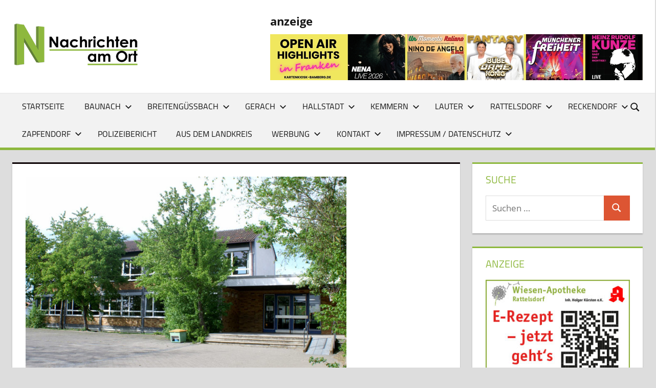

--- FILE ---
content_type: application/javascript
request_url: https://nachrichtenamort.de/cms/wp-content/plugins/tortuga-pro/assets/js/scroll-to-top.min.js?ver=20220924
body_size: 49
content:
document.addEventListener("DOMContentLoaded",function(){var t=document.createElement("button");t.setAttribute("id","scroll-to-top"),t.setAttribute("aria-label",tortugaProScrollToTop.label),t.classList.add("scroll-to-top-button");var o,e,n=(new DOMParser).parseFromString(tortugaProScrollToTop.icon,"text/html").body.firstElementChild;t.appendChild(n),document.body.appendChild(t),null!==(o=t)&&((e=function(){150<(window.pageYOffset|document.body.scrollTop)?o.classList.add("visible"):o.classList.remove("visible")})(),window.onscroll=function(){e()},o.addEventListener("click",function(){return window.scrollTo({top:0,behavior:"smooth"}),!1}))});

--- FILE ---
content_type: application/javascript
request_url: https://nachrichtenamort.de/cms/wp-content/uploads/fb0cb5fd39d6f70/ad-loader.js?ver=46
body_size: -145
content:
(function() {
	'use strict';
	window.DHAntiAdBlocker = true;
	window.isAdBlockActive = false;
})();